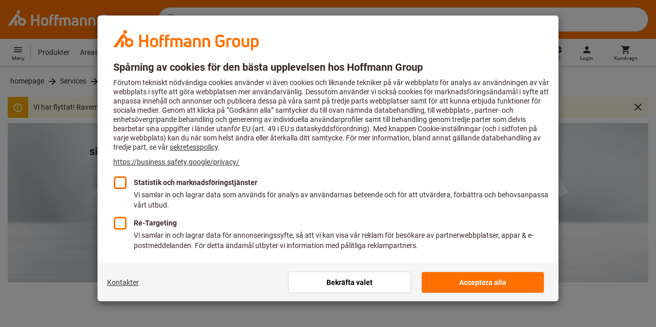

--- FILE ---
content_type: text/javascript
request_url: https://www.hoffmann-group.com/_ui/static/js-built/module/collectiveOrderUpdate-11c0277a20.js
body_size: 180
content:
System.register(["./componentInitializer.js","./submitCollectiveOrders.js","./dom.js","./utils.js","./helperWindow.js","./createMediaQuery.js"],function(t){"use strict";var e,l;return{setters:[function(t){e=t.l},function(t){l=t.toggleAddToCartEnableDisable},null,null,null,null],execute:function(){t("default",{update:(t=e)=>{const n=document.querySelector("#listUpdate");$.get({url:$(n).data("updateurl"),data:{pk:$(n).data("addresspk")}}).then(e=>{n&&($(n).html(e),function(){const t=$("#collectiveOrderItemsContainer").data("disableaddtocart"),e=$(".collectiveOrderTopButton");t&&!0===t?e.each(function(){$(this).addClass("disabled")}):l()}(),t(n))})}})}}});
//# sourceMappingURL=collectiveOrderUpdate.js.map
